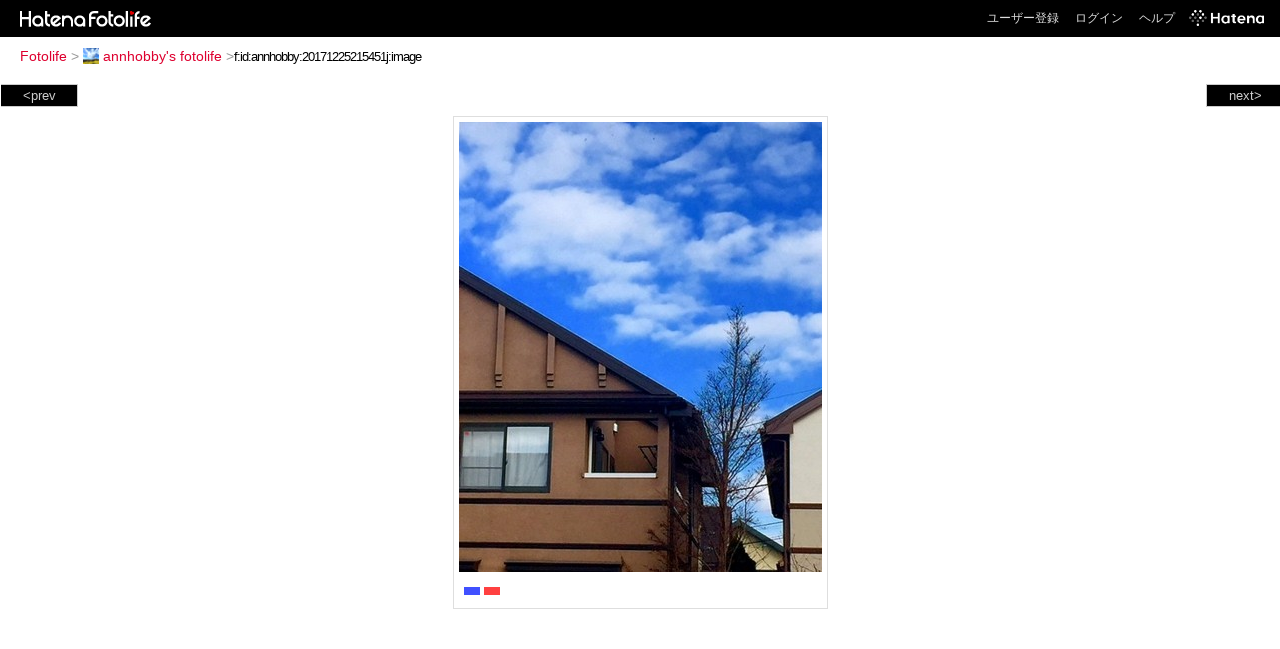

--- FILE ---
content_type: text/html; charset=utf-8
request_url: https://f.hatena.ne.jp/annhobby/20171225215451
body_size: 3288
content:


<!DOCTYPE html>
<html lang="ja">
<head>
<meta charset="UTF-8">


<title>個別「20171225215451」の写真、画像 - annhobby's fotolife</title>

<link rel="stylesheet" href="/css/fotolife.css?20251121" type="text/css" media="all" />



<meta name="viewport" content="width=device-width, initial-scale=1.0, user-scalable=1" />


<script type="text/javascript">
<!--
var SMARTPHONE_SUPPORT = true;
if (SMARTPHONE_SUPPORT && /iPod;|iPhone;|Android /.test(navigator.userAgent)) {
  document.write('<link rel="stylesheet" href="/css/smartphone.css?20251121" type="text/css" media="all" />');
}

if (typeof Hatena == 'undefined') Hatena = {};
if (typeof Hatena.Fotolife == 'undefined') Hatena.Fotolife = {};

Hatena.Fotolife.AuthUrl = 'https://f.hatena.ne.jp/annhobby/20171225215451';

// -->
</script>

<script type="text/javascript" src="https://s.hatena.ne.jp/js/HatenaStar.js"></script>
<script type="text/javascript"><!--
  Hatena.Author  = new Hatena.User('annhobby');
--></script>

<script type="text/javascript" src="/js/togglemore.js"></script>
<script type="text/javascript" src="/js/Hatena/Fotolife/FollowEdit.js"></script>

<!-- Google Tag Manager -->
<noscript><iframe src="//www.googletagmanager.com/ns.html?id=GTM-M45RQN"
height="0" width="0" style="display:none;visibility:hidden"></iframe></noscript>
<script>
<!--
(function(w,d,s,l,i){w[l]=w[l]||[];w[l].push({'gtm.start':
new Date().getTime(),event:'gtm.js'});var f=d.getElementsByTagName(s)[0],
j=d.createElement(s),dl=l!='dataLayer'?'&l='+l:'';j.async=true;j.src=
'//www.googletagmanager.com/gtm.js?id='+i+dl;f.parentNode.insertBefore(j,f);
})(window,document,'script','dataLayer','GTM-M45RQN');
// -->
</script>
<!-- End Google Tag Manager -->


<!--
<rdf:RDF
   xmlns:rdf="http://www.w3.org/1999/02/22-rdf-syntax-ns#"
   xmlns:foaf="http://xmlns.com/foaf/0.1/">
<rdf:Description rdf:about="http://f.hatena.ne.jp/annhobby/">
   <foaf:maker rdf:parseType="Resource">
     <foaf:holdsAccount>
       <foaf:OnlineAccount foaf:accountName="annhobby">
         <foaf:accountServiceHomepage rdf:resource="http://www.hatena.ne.jp/" />
       </foaf:OnlineAccount>
     </foaf:holdsAccount>
   </foaf:maker>
</rdf:Description>
</rdf:RDF>
-->

<script type="text/javascript">
<!--

if (typeof Hatena == 'undefined') Hatena = {};
if (typeof Hatena.Fotolife == 'undefined') Hatena.Fotolife = {};

Hatena.Star.SiteConfig = {
    entryNodes: {
        'div.foto': {
            uri: 'window.location',
            title: 'img.foto',
            container: 'div.star-container'
        }
    }
};


if (!(/iPod;|iPhone;|Android /.test(navigator.userAgent))) {
  document.write('<script type="text/javascript" src="/js/foto_pager_thumb.js"></script'+'>');
}
// -->
</script>
<script type="text/javascript" src="/js/swfobject.js"></script>
<script type="text/javascript" src="/js/foto_url.js?20180410"></script>
<script type="text/javascript" src="/js/auth_url.js"></script>
<style type="text/css">body {
  min-width:528px;
}
</style>


<script src="https://cdn.pool.st-hatena.com/valve/valve.js" async></script>
<script>
  valve = window.valve || [];
  valve.push(function(v) {
    v.config({
      service: 'fotolife',
      bypass: false,
      content: {
        result: 'ng'
      }
    });
    
      v.defineDFPSlot({
        unit: '/4374287/fotolife_over_photo',
        slotId: 'upper-foto-ad',
        sizes: [[728,90]]
      });
      v.defineDFPSlot({
          unit: '/4374287/f_sp_e_1_3025_0_no',
          slotId: 'pc-under-foto-ad-left',
          sizes: [[300,250]],
      });
      v.defineDFPSlot({
          unit: '/4374287/f_sp_e_1_3025_0_no',
          slotId: 'pc-under-foto-ad-right',
          sizes: [[300,250]],
      });
    
    v.sealDFPSlots();
  });
</script>
<script id="valve-dmp" data-service="fotolife" src="https://cdn.pool.st-hatena.com/valve/dmp.js" async></script>


</head>
<body id="hatena-fotolife-foto">
<script type="text/javascript" src="https://cdn.www.st-hatena.com/js/header.ja.js" charset="utf-8"></script>
<link type="text/css" rel="stylesheet" href="https://cdn.www.st-hatena.com/css/hatena/header.css">
<div id="header" class="guest"><div id="header-body"><a href="/" class="service-logo-container"><img src="/images/logo-hatena.gif" alt="Hatena" /><img src="/images/logo-fotolife.gif" alt="Fotolife" /></a><ul class="service-menu"><li><a href="https://www.hatena.ne.jp/register?location=https%3A%2F%2Ff.hatena.ne.jp%2F">ユーザー登録</a></li><li><a href="https://www.hatena.ne.jp/login?location=https%3A%2F%2Ff.hatena.ne.jp%2F">ログイン</a></li><li><a href="/help">ヘルプ</a></li><li class="global-logo"><a href="http://www.hatena.ne.jp/"><img src="/images/global-logo-wh.png" alt="Hatena" width="75" height="16"></a></li></ul></div></div>

<div id="container">
<div id="navigation">
<div id="breadcrumbs">
  <a href="/">Fotolife</a>  <span>&gt;</span>    <a href="/annhobby/"><img src="https://www.st-hatena.com/users/an/annhobby/profile_s.gif" class="profile-image" alt="annhobby" title="annhobby" width="16" height="16">annhobby's fotolife</a>    <span>&gt;</span><input type="text" size="45" value="f:id:annhobby:20171225215451j:image" onclick="this.select()" /></div>

<div class="appendix">
</div>

</div>

  <div class="foto">


    <div id="pager-next" class="pager-next">
      <a href="/annhobby/20171220222930">next&gt;</a>
      <div class="pager-thumbs" style="display:none;">

        <a href="/annhobby/20171220222930"><img src="https://cdn-ak.f.st-hatena.com/images/fotolife/a/annhobby/20171220/20171220222930_m.jpg" alt="20171220222930" title="20171220222930" /></a>

        <a href="/annhobby/20171218213356"><img src="https://cdn-ak.f.st-hatena.com/images/fotolife/a/annhobby/20171218/20171218213356_m.jpg" alt="20171218213356" title="20171218213356" /></a>

        <a href="/annhobby/20171217205245"><img src="https://cdn-ak.f.st-hatena.com/images/fotolife/a/annhobby/20171217/20171217205245_m.jpg" alt="20171217205245" title="20171217205245" /></a>

        <a href="/annhobby/20171216224351"><img src="https://cdn-ak.f.st-hatena.com/images/fotolife/a/annhobby/20171216/20171216224351_m.jpg" alt="20171216224351" title="20171216224351" /></a>

        <a href="/annhobby/20171215210810"><img src="https://cdn-ak.f.st-hatena.com/images/fotolife/a/annhobby/20171215/20171215210810_m.jpg" alt="20171215210810" title="20171215210810" /></a>

        <div class="pager-thumbs-more">
          <a href="#"><img src="/images/pager-more.gif" class="pager-thumbs-more" alt="サムネールをもっと見る" /></a>
        </div>
      </div>
    </div>



    <div id="pager-prev" class="pager-prev">
      <a href="/annhobby/20171228204052">&lt;prev</a>
      <div class="pager-thumbs" style="display:none;">

        <a href="/annhobby/20171228204052"><img src="https://cdn-ak.f.st-hatena.com/images/fotolife/a/annhobby/20171228/20171228204052_m.jpg" alt="20171228204052" title="20171228204052" /></a>

        <a href="/annhobby/20171230195442"><img src="https://cdn-ak.f.st-hatena.com/images/fotolife/a/annhobby/20171230/20171230195442_m.jpg" alt="20171230195442" title="20171230195442" /></a>

        <a href="/annhobby/20171230195444"><img src="https://cdn-ak.f.st-hatena.com/images/fotolife/a/annhobby/20171230/20171230195444_m.jpg" alt="20171230195444" title="20171230195444" /></a>

        <a href="/annhobby/20171231173947"><img src="https://cdn-ak.f.st-hatena.com/images/fotolife/a/annhobby/20171231/20171231173947_m.jpg" alt="20171231173947" title="20171231173947" /></a>

        <a href="/annhobby/20180101224104"><img src="https://cdn-ak.f.st-hatena.com/images/fotolife/a/annhobby/20180101/20180101224104_m.jpg" alt="20180101224104" title="20180101224104" /></a>

        <div class="pager-thumbs-more">
          <a href="#"><img src="/images/pager-more.gif" class="pager-thumbs-more" alt="サムネールをもっと見る" /></a>
        </div>
      </div>
    </div>




    
      
      <div class="section permalink-ad-top">
                <ins class="adsbygoogle" id="upper-foto-ad" data-ad-format="auto" style="display:block; margin: 0 auto; max-width: 728px;"></ins>
      </div>
    

    <div id="foto-body" name="foto-body" class="foto-body" style="width:363px;">


<img src="https://cdn-ak.f.st-hatena.com/images/fotolife/a/annhobby/20171225/20171225215451.jpg" alt="20171225215451" title="20171225215451" width="363" height="450" class="foto" style="" />


<div id="foto-for-html-tag" style="display:none;">
    <img id="foto-for-html-tag-20171225215451" src="https://cdn-ak.f.st-hatena.com/images/fotolife/a/annhobby/20171225/20171225215451.jpg" style="display:none;" class="jpg" alt="20171225215451" title="20171225215451" />
</div>

      <div class="fotoinfo">
        <div class="fototitle"></div>
  <div class="fotoinfo-detail"><img src="/images/color_b.gif" width="16" height="8" alt="color_b" /> <img src="/images/color_r.gif" width="16" height="8" alt="color_r" /></div>



        <div class="fotoinfo-detail">
          <div class="star-container"></div>
        </div>

<div class="edit">

</div>




      </div>


    </div>

  

  
  <div class="double-rectangle">
    <div id="pc-under-foto-ad-left"></div>
    <div id="pc-under-foto-ad-right" class="double-rectangle-right"></div>
  </div>
  

  
  </div>

  <div class="trackback">
    <div class="trackbacktitle">Trackback - http://f.hatena.ne.jp/annhobby/20171225215451</div>
    <ul class="trackbacklist">
        <li><a href="http://d.hatena.ne.jp/annhobby/20171225" title="わくわく日記 - 多忙・・" target="_blank">わくわく日記 - 多忙・・</a></li>
    </ul><p class=violation><a href="http://www.hatena.ne.jp/faq/report/fotolife?target_url=http%3A%2F%2Ff.hatena.ne.jp%2Fannhobby%2F20171225215451&amp;location=http%3A%2F%2Ff.hatena.ne.jp%2Fannhobby%2F20171225215451&amp;target_label=f%3Aid%3Aannhobby%3A20171225215451j%3Aimage">規約違反を通報する</a>

    <p class="footer-anchor">
      <a href="http://f.hatena.ne.jp/" target="_blank">はてなフォトライフ</a>
      &nbsp;&#047;&nbsp;
      <a href="http://f.hatena.ne.jp/guide" target="_blank">はじめての方へ</a>
      &nbsp;&#047;&nbsp;
      <a href="http://hatenablog.com/" target="_blank">はてなブログ</a>
    </p>

  </div>

</div>





</body>
</html>
